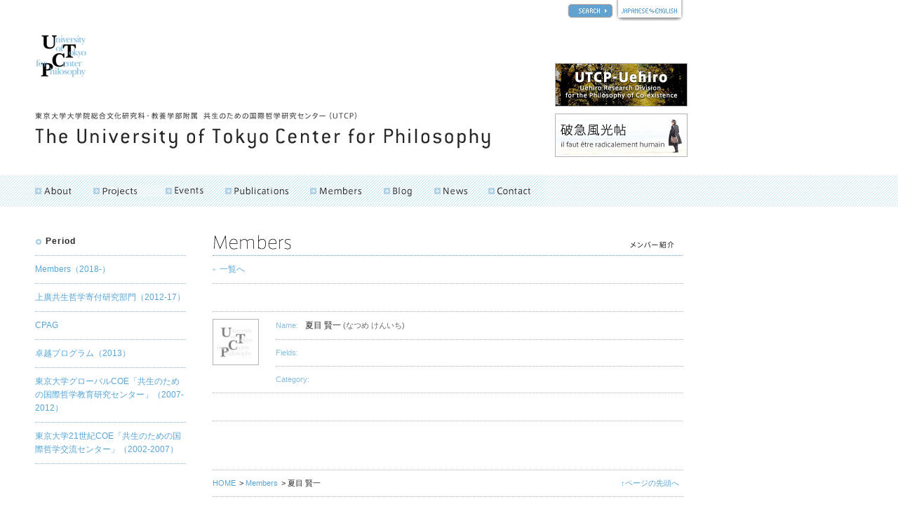

--- FILE ---
content_type: text/html; charset=UTF-8
request_url: https://utcp.c.u-tokyo.ac.jp/members/data/natsume_kenichi/
body_size: 7433
content:


<!DOCTYPE html PUBLIC "-//W3C//DTD XHTML 1.0 Transitional//EN" "http://www.w3.org/TR/xhtml1/DTD/xhtml1-transitional.dtd">
<html xmlns="http://www.w3.org/1999/xhtml" dir="ltr">
    <head>
        <meta http-equiv="Content-Type" content="text/html; charset=UTF-8" />
        <meta http-equiv="Content-Script-Type" content="text/javascript" />
        <meta http-equiv="Content-Style-Type" content="text/css" />
        
        <!--[META]-->
        <meta name="robots" content="all" />
<meta name="description" content="" lang="jp" />
<meta name="keyword" lang="ja" content="" />

<!--
<link rel="alternate" type="application/rss+xml" title="RSS 2.0" href="http://xfruits.com/utcp/?id=29772" />
-->
<!--
<link rel="alternate" type="application/atom+xml" title="Recent Entries" href="http://rssmix.the-search.jp/25779.xml" />
-->

<link rel="index" href="https://utcp.c.u-tokyo.ac.jp/" />

<link rel="stylesheet" href="/_template/_css/styles_site.css" type="text/css" />
<script type="text/javascript" src="/_template/_script/library.js"></script>
<script type="text/javascript">
sfHover = function() {
	var sfEls = document.getElementById("gnavi").getElementsByTagName("li");
	for (var i=0; i<sfEls.length; i++) {
		sfEls[i].onmouseover=function() {
			this.className+=" over";
		}
		sfEls[i].onmouseout=function() {
			this.className=this.className.replace(new RegExp(" over\\b"), "");
		}
	}
}
if (window.attachEvent) window.attachEvent("onload", sfHover);
</script>

<!--[META]-->
<script src="https://utcp.c.u-tokyo.ac.jp/_template/_script/mootools.v1.12.js" type="text/javascript" ></script>
<script src="https://utcp.c.u-tokyo.ac.jp/_template/_script/slimbox.js" type="text/javascript" ></script>

<link rel="stylesheet" href="https://utcp.c.u-tokyo.ac.jp/_template/_css/slimbox.css" type="text/css" media="screen" />
<link rel="stylesheet" href="https://utcp.c.u-tokyo.ac.jp/_template/_css/styles_members.css" type="text/css" />
<title>夏目 賢一 | Members | University of Tokyo Center for Philosophy</title>
</head>

<body>
<a name="anchor_top" id="anchor_top"></a>

<!--[HEADER]-->
<div id="header">
<div id="header_logo">
<a href="/"><img src="/_template/_images/header_logo.gif" alt="UTCP" /></a>
</div>
<h1><a href="/" accesskey="1"><img src="/_template/_images/header_title2012.gif" alt="University of Tokyo Center for Philosophy" /></a></h1>
<div id="lang"><a href="/search.php" class="header_search"><img src="/_template/_images/search_btn.gif" alt="SEARCH" /></a><a href="javascript:en();"><img src="/_template/_images/header_lang.gif" alt="Change the language" /></a></div>
<div id="banner">
<!--a href="/about/mailnews/"><img src="/_template/_images/banner_mailnews.gif" width="187" height="60" alt="UTCP Programs | Mail News" /></a-->
<!--a href="/projects/uehiro/"><img src="/_template/_images/banner_utcpuehiro01.gif" width="187" height="60" alt="上廣共生哲学寄付研究部門" /></a-->
<a href="/projects/uehiro/2017/" target="_blank"><img src="/_template/_images/banner_utcpuehiro2017.gif" width="187" height="60" alt="上廣共生哲学寄付研究部門" /></a>
<a target="_blank" href="/hakyufukocho/"><img width="187" height="60" alt="破急風光帖 il faut être radicalement humain" src="/_template/_images/banner_hakyufukocho.gif" /></a>
</div>
</div><!--//[HEADER]-->

<!--[GNAVI]-->
<div id="navigation">
<ul id="gnavi">
<li><h3><a href="javascript:void(0);" id="gnavi_01"><span>About</span></a></h3>
<ul>
<li><a href="/about/message/">ご挨拶</a></li>
<li><a href="/about/utcp/">UTCPとは</a></li>
<li><a href="/about/concept_activity/">コンセプトと活動紹介</a></li>
<li><a href="/about/history/">UTCPの歩み</a></li>
<li><a href="/about/links/">リンク集</a></li>
<!--li><a href="/about/mailnews/">メールニュース</a></li-->
</ul></li>
<li id="projects"><h3><a href="javascript:void(0);" id="gnavi_022"><span>Projects</span></a></h3>
<ul>
<li><a href="/projects/uehiro/">上廣共生哲学寄付研究部門</a></li>
<li><a href="/programs/finished/">終了したプログラム</a></li>
</ul>
</li>
<li><h3><a href="/events/" id="gnavi_03"><span>Events</span></a></h3></li>
<li><h3><a href="/publications/" id="gnavi_04">




<span>Publications</span></a></h3></li>
<li><h3><a href="/members/" id="gnavi_08"><span>Members</span></a></h3></li>
<li><h3><a href="/blog/" id="gnavi_05"><span>Blog</span></a></h3></li>
<li><h3><a href="/news/" id="gnavi_06"><span>News</span></a></h3></li>
<li><h3><a href="/information/contact/" id="gnavi_07"><span>Contact</span></a></h3></li>
</ul>

</div><!--[GNAVI]-->

<!--[CONTENTS]-->
<div id="contents">

<!--[CONTENTS]members-->
<div id="members">
<h2><img src="https://utcp.c.u-tokyo.ac.jp/_template/_images/members_h2.gif" alt="Members / メンバー紹介" /></h2>

<ul class="lnavi al">
<li><a href="https://utcp.c.u-tokyo.ac.jp/members/">一覧へ</a></li>
</ul>

<div class="spacer">　</div>

<!--[ENTRIES]-->
<div id="entries">

<!--[ENTRY]003853-->
<div class="entry">

<table border="0" cellspacing="0" cellpadding="0" class="dot mn">
<tr>

<th rowspan="3">
<img src="https://utcp.c.u-tokyo.ac.jp/_template/_images/members_thumb_blank.jpg" alt="" class="bb" />
</th>
<td><em>Name:</em><h3>夏目 賢一 <span>(なつめ けんいち)</span></h3>

<!--



-->

</td>
</tr>
<tr>
<td><em>Fields:</em></td>
</tr>

<tr>
<td class="bn">
<div class="clearfix">
    <div class="cat"><em>Category:</em></div>
    <div class="catTxt">

    </div>
</div><!--/.clearfix-->

</td>
</tr>

</table>
<div class="spacer">　</div>

             

             

<table border="0" cellspacing="0" cellpadding="0" class="dot detail">







</table>

</div>
<!--//[ENTRY]003853-->


</div>
<!--//[ENTRIES]-->

<br clear="all" />

<table border="0" cellspacing="0" cellpadding="0" class="topicpath" width="100%">
<tr>
<th>
<ul>
<li><a href="/">HOME</a>&gt;
  <ul><li><a href="https://utcp.c.u-tokyo.ac.jp/members/">Members</a>&gt;
    <ul><li>夏目 賢一</li></ul>
  </li></ul>
</li>
</ul>
</th>
<td>
<a href="#anchor_top">↑ページの先頭へ</a>
</td>
</tr>
</table>



</div>
<!--//[CONTENTS]members-->

<!--[CONTENTS]navi-->
<div id="navi">

<div>
<h3>Period</h3>
<div id="navi_contents_period">
  <h4><a href="/members/index.php">Members（2018-）</a></h4>
  <h4><a href="/members/uehiro/">上廣共生哲学寄付研究部門（2012-17）</a></h4>
  <h4><a href="/members/cpag/">CPAG</a></h4>
  <h4><a href="/members/excellence/">卓越プログラム（2013）</a></h4>
  <h4><a href="/members/period/global-coe/">東京大学グローバルCOE「共生のための国際哲学教育研究センター」（2007-2012）</a></h4>
  <h4><a href="/members/period/21st-coe/">東京大学21世紀COE「共生のための国際哲学交流センター」（2002-2007）</a></h4>
</div></div>

</div>
<!--//[CONTENTS]navi-->

</div>
<!--//[CONTENTS]-->

<br clear="all" />

<!--[FOOTER]-->
<br clear="all" />

<div id="footer">
<ul>
<li><a href="/information/contact/">お問い合わせ</a></li>
<li><a href="/information/access/">アクセス</a></li>
<li><a href="/information/sitemap/">サイトマップ</a></li>
<li><a href="/information/sitepolicy/">サイトポリシー</a></li>
</ul>
<div id="footer_copy">
Copyrights &copy; UTCP all rights reserved.
</div>
</div>
<script src="https://www.google-analytics.com/urchin.js" type="text/javascript">
</script>
<script type="text/javascript">
_uacct = "UA-3044604-2";
urchinTracker();
</script><!--//[FOOTER]-->


</body>
</html>



--- FILE ---
content_type: text/css
request_url: https://utcp.c.u-tokyo.ac.jp/_template/_css/styles_members.css
body_size: 3028
content:
@charset "UTF-8";
/*______________________________________
SITE TITE：
UTCP - UTCP Members

URL：

COPYRIGHT：
Copyright (c)  All Rights Reserved.
______________________________________*/

/* ////////////////////////////////////////
common
//////////////////////////////////////// */

#navi h3 {
  padding: 0 0 10px 15px;
  border-bottom: 1px dotted #89BEDF;
  margin: 0px;
  background: url("../_images/circle.gif") 0 5px no-repeat;
}

#navi h4 {
  font-size: 1em;
  padding: 10px 0px 10px 0px;
  border-bottom: 1px dotted #89BEDF;
  cursor: pointer;
}

#navi ul li a {
  width: 202px;
  padding: 10px 3px 10px 10px;
  background: url("../_images/arrow_right.gif") left center no-repeat;
}

#navi ul li a:hover {
  background: url("../_images/arrow_right2.gif") left center no-repeat;
}

.ar {
  margin-bottom: 20px;
}

#navi .currentProgram {
  /* N add 1311 */
  padding: 5px 0 10px 0;
  font-weight: bold;
  border-bottom: 1px dotted #89BEDF;
}

#navi .currentProgram.active {
  /* N add 1311 */
  padding-top: 15px;
}

#navi .currentProgram.active.last {
  /* N add 1311 */
  border: none;
}

#navi .currentProgram.first {
  padding-top: 15px;
}

/* N add 1311 */

#navi .currentProgram.next {
  padding-top: 20px;
}

/* N add 1311 */

#navi .currentProgram a {
  color: #888;
}

/* N add 1311 */

/* ////////////////////////////////////////
members
//////////////////////////////////////// */

#members {
  float: right;
  width: 670px;
}

#members .lnavi {
  border-bottom: 1px dotted #B3B3B3;
}

#members h3.m_index {
  font-size: 1.1em;
  font-weight: bold;
  padding: 3px;
  background: #eee;
  margin-bottom: 15px;
}

#members h3.m_index span {
  font-size: 0.8em;
  color: #777;
}

table.dot {
  width: 100%;
}

table.dot h3 {
  display: inline;
  padding-right: 10px;
}

table.dot h3 span {
  font-size: 0.9em;
  color: #666;
}

table.dot span.atb {
  padding: 2px;
  font-size: 0.9em;
  line-height: 1;
  color: #fff;
  background-color: #65CF69;
}

#members .dot td.col1 p {
  margin: 0px;
  padding: 0px;
}

#members .detail {
  border-top: none !important;
}

#members .detail th {
  border-top: 1px dotted #B3B3B3;
  border-bottom: none;
}

#members .detail td {
  border-top: 1px dotted #B3B3B3;
  border-bottom: none;
}

table.dot th .bn {
  padding-top: 3px;
}

.bb {
  padding: 2px;
  border: 1px solid #B3B3B3;
}

table.members-past-category {
  width: 100%;
  margin-bottom: 40px;
  border-collapse: collapse;
  border-bottom: 1px #B3B3B3 dotted;
}

table.members-past-category {
  border-top: 1px #B3B3B3 dotted;
}

.members-past-category th {
  display: block;
  width: 100%;
  padding: 0 0 2px 0;
  vertical-align: top;
  text-align: left;
  white-space: nowrap;
  font-size: 0.9em;
  font-weight: normal;
  color: #B3B3B3;
}

.members-past-category tr:first-of-type th {
  padding-top: 10px;
}

.members-past-category td {
  display: block;
  padding: 0 0 10px 0;
  vertical-align: top;
  text-align: left;
}

.members-past-category td div {
  display: table;
}

.members-past-category td div b {
  display: table-cell;
  width: 90px;
  font-weight: normal;
  color: #89BEDF;
}